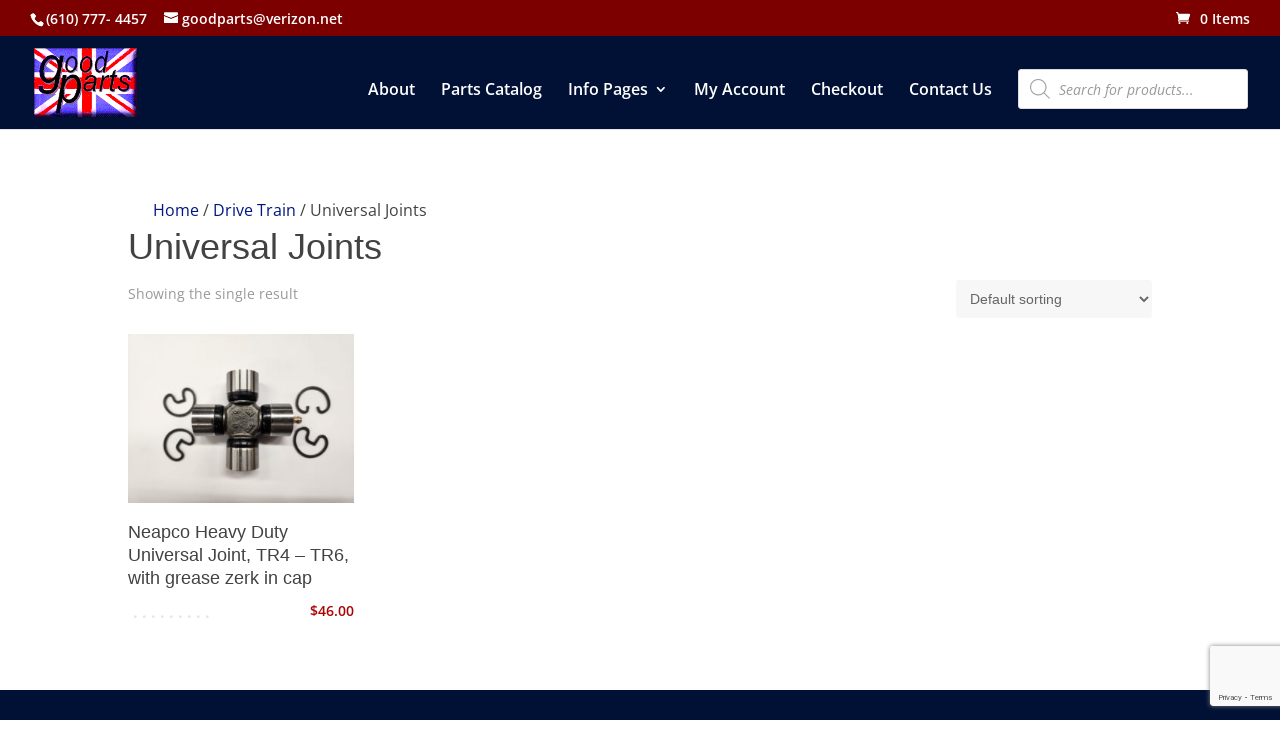

--- FILE ---
content_type: text/html; charset=utf-8
request_url: https://www.google.com/recaptcha/api2/anchor?ar=1&k=6LfHarEUAAAAAFqXDsTjFj82o_zfZwiTsG-4e8fw&co=aHR0cHM6Ly93d3cuZ29vZHBhcnRzLmNvbTo0NDM.&hl=en&v=PoyoqOPhxBO7pBk68S4YbpHZ&size=invisible&anchor-ms=20000&execute-ms=30000&cb=6cf71ldqhs
body_size: 48574
content:
<!DOCTYPE HTML><html dir="ltr" lang="en"><head><meta http-equiv="Content-Type" content="text/html; charset=UTF-8">
<meta http-equiv="X-UA-Compatible" content="IE=edge">
<title>reCAPTCHA</title>
<style type="text/css">
/* cyrillic-ext */
@font-face {
  font-family: 'Roboto';
  font-style: normal;
  font-weight: 400;
  font-stretch: 100%;
  src: url(//fonts.gstatic.com/s/roboto/v48/KFO7CnqEu92Fr1ME7kSn66aGLdTylUAMa3GUBHMdazTgWw.woff2) format('woff2');
  unicode-range: U+0460-052F, U+1C80-1C8A, U+20B4, U+2DE0-2DFF, U+A640-A69F, U+FE2E-FE2F;
}
/* cyrillic */
@font-face {
  font-family: 'Roboto';
  font-style: normal;
  font-weight: 400;
  font-stretch: 100%;
  src: url(//fonts.gstatic.com/s/roboto/v48/KFO7CnqEu92Fr1ME7kSn66aGLdTylUAMa3iUBHMdazTgWw.woff2) format('woff2');
  unicode-range: U+0301, U+0400-045F, U+0490-0491, U+04B0-04B1, U+2116;
}
/* greek-ext */
@font-face {
  font-family: 'Roboto';
  font-style: normal;
  font-weight: 400;
  font-stretch: 100%;
  src: url(//fonts.gstatic.com/s/roboto/v48/KFO7CnqEu92Fr1ME7kSn66aGLdTylUAMa3CUBHMdazTgWw.woff2) format('woff2');
  unicode-range: U+1F00-1FFF;
}
/* greek */
@font-face {
  font-family: 'Roboto';
  font-style: normal;
  font-weight: 400;
  font-stretch: 100%;
  src: url(//fonts.gstatic.com/s/roboto/v48/KFO7CnqEu92Fr1ME7kSn66aGLdTylUAMa3-UBHMdazTgWw.woff2) format('woff2');
  unicode-range: U+0370-0377, U+037A-037F, U+0384-038A, U+038C, U+038E-03A1, U+03A3-03FF;
}
/* math */
@font-face {
  font-family: 'Roboto';
  font-style: normal;
  font-weight: 400;
  font-stretch: 100%;
  src: url(//fonts.gstatic.com/s/roboto/v48/KFO7CnqEu92Fr1ME7kSn66aGLdTylUAMawCUBHMdazTgWw.woff2) format('woff2');
  unicode-range: U+0302-0303, U+0305, U+0307-0308, U+0310, U+0312, U+0315, U+031A, U+0326-0327, U+032C, U+032F-0330, U+0332-0333, U+0338, U+033A, U+0346, U+034D, U+0391-03A1, U+03A3-03A9, U+03B1-03C9, U+03D1, U+03D5-03D6, U+03F0-03F1, U+03F4-03F5, U+2016-2017, U+2034-2038, U+203C, U+2040, U+2043, U+2047, U+2050, U+2057, U+205F, U+2070-2071, U+2074-208E, U+2090-209C, U+20D0-20DC, U+20E1, U+20E5-20EF, U+2100-2112, U+2114-2115, U+2117-2121, U+2123-214F, U+2190, U+2192, U+2194-21AE, U+21B0-21E5, U+21F1-21F2, U+21F4-2211, U+2213-2214, U+2216-22FF, U+2308-230B, U+2310, U+2319, U+231C-2321, U+2336-237A, U+237C, U+2395, U+239B-23B7, U+23D0, U+23DC-23E1, U+2474-2475, U+25AF, U+25B3, U+25B7, U+25BD, U+25C1, U+25CA, U+25CC, U+25FB, U+266D-266F, U+27C0-27FF, U+2900-2AFF, U+2B0E-2B11, U+2B30-2B4C, U+2BFE, U+3030, U+FF5B, U+FF5D, U+1D400-1D7FF, U+1EE00-1EEFF;
}
/* symbols */
@font-face {
  font-family: 'Roboto';
  font-style: normal;
  font-weight: 400;
  font-stretch: 100%;
  src: url(//fonts.gstatic.com/s/roboto/v48/KFO7CnqEu92Fr1ME7kSn66aGLdTylUAMaxKUBHMdazTgWw.woff2) format('woff2');
  unicode-range: U+0001-000C, U+000E-001F, U+007F-009F, U+20DD-20E0, U+20E2-20E4, U+2150-218F, U+2190, U+2192, U+2194-2199, U+21AF, U+21E6-21F0, U+21F3, U+2218-2219, U+2299, U+22C4-22C6, U+2300-243F, U+2440-244A, U+2460-24FF, U+25A0-27BF, U+2800-28FF, U+2921-2922, U+2981, U+29BF, U+29EB, U+2B00-2BFF, U+4DC0-4DFF, U+FFF9-FFFB, U+10140-1018E, U+10190-1019C, U+101A0, U+101D0-101FD, U+102E0-102FB, U+10E60-10E7E, U+1D2C0-1D2D3, U+1D2E0-1D37F, U+1F000-1F0FF, U+1F100-1F1AD, U+1F1E6-1F1FF, U+1F30D-1F30F, U+1F315, U+1F31C, U+1F31E, U+1F320-1F32C, U+1F336, U+1F378, U+1F37D, U+1F382, U+1F393-1F39F, U+1F3A7-1F3A8, U+1F3AC-1F3AF, U+1F3C2, U+1F3C4-1F3C6, U+1F3CA-1F3CE, U+1F3D4-1F3E0, U+1F3ED, U+1F3F1-1F3F3, U+1F3F5-1F3F7, U+1F408, U+1F415, U+1F41F, U+1F426, U+1F43F, U+1F441-1F442, U+1F444, U+1F446-1F449, U+1F44C-1F44E, U+1F453, U+1F46A, U+1F47D, U+1F4A3, U+1F4B0, U+1F4B3, U+1F4B9, U+1F4BB, U+1F4BF, U+1F4C8-1F4CB, U+1F4D6, U+1F4DA, U+1F4DF, U+1F4E3-1F4E6, U+1F4EA-1F4ED, U+1F4F7, U+1F4F9-1F4FB, U+1F4FD-1F4FE, U+1F503, U+1F507-1F50B, U+1F50D, U+1F512-1F513, U+1F53E-1F54A, U+1F54F-1F5FA, U+1F610, U+1F650-1F67F, U+1F687, U+1F68D, U+1F691, U+1F694, U+1F698, U+1F6AD, U+1F6B2, U+1F6B9-1F6BA, U+1F6BC, U+1F6C6-1F6CF, U+1F6D3-1F6D7, U+1F6E0-1F6EA, U+1F6F0-1F6F3, U+1F6F7-1F6FC, U+1F700-1F7FF, U+1F800-1F80B, U+1F810-1F847, U+1F850-1F859, U+1F860-1F887, U+1F890-1F8AD, U+1F8B0-1F8BB, U+1F8C0-1F8C1, U+1F900-1F90B, U+1F93B, U+1F946, U+1F984, U+1F996, U+1F9E9, U+1FA00-1FA6F, U+1FA70-1FA7C, U+1FA80-1FA89, U+1FA8F-1FAC6, U+1FACE-1FADC, U+1FADF-1FAE9, U+1FAF0-1FAF8, U+1FB00-1FBFF;
}
/* vietnamese */
@font-face {
  font-family: 'Roboto';
  font-style: normal;
  font-weight: 400;
  font-stretch: 100%;
  src: url(//fonts.gstatic.com/s/roboto/v48/KFO7CnqEu92Fr1ME7kSn66aGLdTylUAMa3OUBHMdazTgWw.woff2) format('woff2');
  unicode-range: U+0102-0103, U+0110-0111, U+0128-0129, U+0168-0169, U+01A0-01A1, U+01AF-01B0, U+0300-0301, U+0303-0304, U+0308-0309, U+0323, U+0329, U+1EA0-1EF9, U+20AB;
}
/* latin-ext */
@font-face {
  font-family: 'Roboto';
  font-style: normal;
  font-weight: 400;
  font-stretch: 100%;
  src: url(//fonts.gstatic.com/s/roboto/v48/KFO7CnqEu92Fr1ME7kSn66aGLdTylUAMa3KUBHMdazTgWw.woff2) format('woff2');
  unicode-range: U+0100-02BA, U+02BD-02C5, U+02C7-02CC, U+02CE-02D7, U+02DD-02FF, U+0304, U+0308, U+0329, U+1D00-1DBF, U+1E00-1E9F, U+1EF2-1EFF, U+2020, U+20A0-20AB, U+20AD-20C0, U+2113, U+2C60-2C7F, U+A720-A7FF;
}
/* latin */
@font-face {
  font-family: 'Roboto';
  font-style: normal;
  font-weight: 400;
  font-stretch: 100%;
  src: url(//fonts.gstatic.com/s/roboto/v48/KFO7CnqEu92Fr1ME7kSn66aGLdTylUAMa3yUBHMdazQ.woff2) format('woff2');
  unicode-range: U+0000-00FF, U+0131, U+0152-0153, U+02BB-02BC, U+02C6, U+02DA, U+02DC, U+0304, U+0308, U+0329, U+2000-206F, U+20AC, U+2122, U+2191, U+2193, U+2212, U+2215, U+FEFF, U+FFFD;
}
/* cyrillic-ext */
@font-face {
  font-family: 'Roboto';
  font-style: normal;
  font-weight: 500;
  font-stretch: 100%;
  src: url(//fonts.gstatic.com/s/roboto/v48/KFO7CnqEu92Fr1ME7kSn66aGLdTylUAMa3GUBHMdazTgWw.woff2) format('woff2');
  unicode-range: U+0460-052F, U+1C80-1C8A, U+20B4, U+2DE0-2DFF, U+A640-A69F, U+FE2E-FE2F;
}
/* cyrillic */
@font-face {
  font-family: 'Roboto';
  font-style: normal;
  font-weight: 500;
  font-stretch: 100%;
  src: url(//fonts.gstatic.com/s/roboto/v48/KFO7CnqEu92Fr1ME7kSn66aGLdTylUAMa3iUBHMdazTgWw.woff2) format('woff2');
  unicode-range: U+0301, U+0400-045F, U+0490-0491, U+04B0-04B1, U+2116;
}
/* greek-ext */
@font-face {
  font-family: 'Roboto';
  font-style: normal;
  font-weight: 500;
  font-stretch: 100%;
  src: url(//fonts.gstatic.com/s/roboto/v48/KFO7CnqEu92Fr1ME7kSn66aGLdTylUAMa3CUBHMdazTgWw.woff2) format('woff2');
  unicode-range: U+1F00-1FFF;
}
/* greek */
@font-face {
  font-family: 'Roboto';
  font-style: normal;
  font-weight: 500;
  font-stretch: 100%;
  src: url(//fonts.gstatic.com/s/roboto/v48/KFO7CnqEu92Fr1ME7kSn66aGLdTylUAMa3-UBHMdazTgWw.woff2) format('woff2');
  unicode-range: U+0370-0377, U+037A-037F, U+0384-038A, U+038C, U+038E-03A1, U+03A3-03FF;
}
/* math */
@font-face {
  font-family: 'Roboto';
  font-style: normal;
  font-weight: 500;
  font-stretch: 100%;
  src: url(//fonts.gstatic.com/s/roboto/v48/KFO7CnqEu92Fr1ME7kSn66aGLdTylUAMawCUBHMdazTgWw.woff2) format('woff2');
  unicode-range: U+0302-0303, U+0305, U+0307-0308, U+0310, U+0312, U+0315, U+031A, U+0326-0327, U+032C, U+032F-0330, U+0332-0333, U+0338, U+033A, U+0346, U+034D, U+0391-03A1, U+03A3-03A9, U+03B1-03C9, U+03D1, U+03D5-03D6, U+03F0-03F1, U+03F4-03F5, U+2016-2017, U+2034-2038, U+203C, U+2040, U+2043, U+2047, U+2050, U+2057, U+205F, U+2070-2071, U+2074-208E, U+2090-209C, U+20D0-20DC, U+20E1, U+20E5-20EF, U+2100-2112, U+2114-2115, U+2117-2121, U+2123-214F, U+2190, U+2192, U+2194-21AE, U+21B0-21E5, U+21F1-21F2, U+21F4-2211, U+2213-2214, U+2216-22FF, U+2308-230B, U+2310, U+2319, U+231C-2321, U+2336-237A, U+237C, U+2395, U+239B-23B7, U+23D0, U+23DC-23E1, U+2474-2475, U+25AF, U+25B3, U+25B7, U+25BD, U+25C1, U+25CA, U+25CC, U+25FB, U+266D-266F, U+27C0-27FF, U+2900-2AFF, U+2B0E-2B11, U+2B30-2B4C, U+2BFE, U+3030, U+FF5B, U+FF5D, U+1D400-1D7FF, U+1EE00-1EEFF;
}
/* symbols */
@font-face {
  font-family: 'Roboto';
  font-style: normal;
  font-weight: 500;
  font-stretch: 100%;
  src: url(//fonts.gstatic.com/s/roboto/v48/KFO7CnqEu92Fr1ME7kSn66aGLdTylUAMaxKUBHMdazTgWw.woff2) format('woff2');
  unicode-range: U+0001-000C, U+000E-001F, U+007F-009F, U+20DD-20E0, U+20E2-20E4, U+2150-218F, U+2190, U+2192, U+2194-2199, U+21AF, U+21E6-21F0, U+21F3, U+2218-2219, U+2299, U+22C4-22C6, U+2300-243F, U+2440-244A, U+2460-24FF, U+25A0-27BF, U+2800-28FF, U+2921-2922, U+2981, U+29BF, U+29EB, U+2B00-2BFF, U+4DC0-4DFF, U+FFF9-FFFB, U+10140-1018E, U+10190-1019C, U+101A0, U+101D0-101FD, U+102E0-102FB, U+10E60-10E7E, U+1D2C0-1D2D3, U+1D2E0-1D37F, U+1F000-1F0FF, U+1F100-1F1AD, U+1F1E6-1F1FF, U+1F30D-1F30F, U+1F315, U+1F31C, U+1F31E, U+1F320-1F32C, U+1F336, U+1F378, U+1F37D, U+1F382, U+1F393-1F39F, U+1F3A7-1F3A8, U+1F3AC-1F3AF, U+1F3C2, U+1F3C4-1F3C6, U+1F3CA-1F3CE, U+1F3D4-1F3E0, U+1F3ED, U+1F3F1-1F3F3, U+1F3F5-1F3F7, U+1F408, U+1F415, U+1F41F, U+1F426, U+1F43F, U+1F441-1F442, U+1F444, U+1F446-1F449, U+1F44C-1F44E, U+1F453, U+1F46A, U+1F47D, U+1F4A3, U+1F4B0, U+1F4B3, U+1F4B9, U+1F4BB, U+1F4BF, U+1F4C8-1F4CB, U+1F4D6, U+1F4DA, U+1F4DF, U+1F4E3-1F4E6, U+1F4EA-1F4ED, U+1F4F7, U+1F4F9-1F4FB, U+1F4FD-1F4FE, U+1F503, U+1F507-1F50B, U+1F50D, U+1F512-1F513, U+1F53E-1F54A, U+1F54F-1F5FA, U+1F610, U+1F650-1F67F, U+1F687, U+1F68D, U+1F691, U+1F694, U+1F698, U+1F6AD, U+1F6B2, U+1F6B9-1F6BA, U+1F6BC, U+1F6C6-1F6CF, U+1F6D3-1F6D7, U+1F6E0-1F6EA, U+1F6F0-1F6F3, U+1F6F7-1F6FC, U+1F700-1F7FF, U+1F800-1F80B, U+1F810-1F847, U+1F850-1F859, U+1F860-1F887, U+1F890-1F8AD, U+1F8B0-1F8BB, U+1F8C0-1F8C1, U+1F900-1F90B, U+1F93B, U+1F946, U+1F984, U+1F996, U+1F9E9, U+1FA00-1FA6F, U+1FA70-1FA7C, U+1FA80-1FA89, U+1FA8F-1FAC6, U+1FACE-1FADC, U+1FADF-1FAE9, U+1FAF0-1FAF8, U+1FB00-1FBFF;
}
/* vietnamese */
@font-face {
  font-family: 'Roboto';
  font-style: normal;
  font-weight: 500;
  font-stretch: 100%;
  src: url(//fonts.gstatic.com/s/roboto/v48/KFO7CnqEu92Fr1ME7kSn66aGLdTylUAMa3OUBHMdazTgWw.woff2) format('woff2');
  unicode-range: U+0102-0103, U+0110-0111, U+0128-0129, U+0168-0169, U+01A0-01A1, U+01AF-01B0, U+0300-0301, U+0303-0304, U+0308-0309, U+0323, U+0329, U+1EA0-1EF9, U+20AB;
}
/* latin-ext */
@font-face {
  font-family: 'Roboto';
  font-style: normal;
  font-weight: 500;
  font-stretch: 100%;
  src: url(//fonts.gstatic.com/s/roboto/v48/KFO7CnqEu92Fr1ME7kSn66aGLdTylUAMa3KUBHMdazTgWw.woff2) format('woff2');
  unicode-range: U+0100-02BA, U+02BD-02C5, U+02C7-02CC, U+02CE-02D7, U+02DD-02FF, U+0304, U+0308, U+0329, U+1D00-1DBF, U+1E00-1E9F, U+1EF2-1EFF, U+2020, U+20A0-20AB, U+20AD-20C0, U+2113, U+2C60-2C7F, U+A720-A7FF;
}
/* latin */
@font-face {
  font-family: 'Roboto';
  font-style: normal;
  font-weight: 500;
  font-stretch: 100%;
  src: url(//fonts.gstatic.com/s/roboto/v48/KFO7CnqEu92Fr1ME7kSn66aGLdTylUAMa3yUBHMdazQ.woff2) format('woff2');
  unicode-range: U+0000-00FF, U+0131, U+0152-0153, U+02BB-02BC, U+02C6, U+02DA, U+02DC, U+0304, U+0308, U+0329, U+2000-206F, U+20AC, U+2122, U+2191, U+2193, U+2212, U+2215, U+FEFF, U+FFFD;
}
/* cyrillic-ext */
@font-face {
  font-family: 'Roboto';
  font-style: normal;
  font-weight: 900;
  font-stretch: 100%;
  src: url(//fonts.gstatic.com/s/roboto/v48/KFO7CnqEu92Fr1ME7kSn66aGLdTylUAMa3GUBHMdazTgWw.woff2) format('woff2');
  unicode-range: U+0460-052F, U+1C80-1C8A, U+20B4, U+2DE0-2DFF, U+A640-A69F, U+FE2E-FE2F;
}
/* cyrillic */
@font-face {
  font-family: 'Roboto';
  font-style: normal;
  font-weight: 900;
  font-stretch: 100%;
  src: url(//fonts.gstatic.com/s/roboto/v48/KFO7CnqEu92Fr1ME7kSn66aGLdTylUAMa3iUBHMdazTgWw.woff2) format('woff2');
  unicode-range: U+0301, U+0400-045F, U+0490-0491, U+04B0-04B1, U+2116;
}
/* greek-ext */
@font-face {
  font-family: 'Roboto';
  font-style: normal;
  font-weight: 900;
  font-stretch: 100%;
  src: url(//fonts.gstatic.com/s/roboto/v48/KFO7CnqEu92Fr1ME7kSn66aGLdTylUAMa3CUBHMdazTgWw.woff2) format('woff2');
  unicode-range: U+1F00-1FFF;
}
/* greek */
@font-face {
  font-family: 'Roboto';
  font-style: normal;
  font-weight: 900;
  font-stretch: 100%;
  src: url(//fonts.gstatic.com/s/roboto/v48/KFO7CnqEu92Fr1ME7kSn66aGLdTylUAMa3-UBHMdazTgWw.woff2) format('woff2');
  unicode-range: U+0370-0377, U+037A-037F, U+0384-038A, U+038C, U+038E-03A1, U+03A3-03FF;
}
/* math */
@font-face {
  font-family: 'Roboto';
  font-style: normal;
  font-weight: 900;
  font-stretch: 100%;
  src: url(//fonts.gstatic.com/s/roboto/v48/KFO7CnqEu92Fr1ME7kSn66aGLdTylUAMawCUBHMdazTgWw.woff2) format('woff2');
  unicode-range: U+0302-0303, U+0305, U+0307-0308, U+0310, U+0312, U+0315, U+031A, U+0326-0327, U+032C, U+032F-0330, U+0332-0333, U+0338, U+033A, U+0346, U+034D, U+0391-03A1, U+03A3-03A9, U+03B1-03C9, U+03D1, U+03D5-03D6, U+03F0-03F1, U+03F4-03F5, U+2016-2017, U+2034-2038, U+203C, U+2040, U+2043, U+2047, U+2050, U+2057, U+205F, U+2070-2071, U+2074-208E, U+2090-209C, U+20D0-20DC, U+20E1, U+20E5-20EF, U+2100-2112, U+2114-2115, U+2117-2121, U+2123-214F, U+2190, U+2192, U+2194-21AE, U+21B0-21E5, U+21F1-21F2, U+21F4-2211, U+2213-2214, U+2216-22FF, U+2308-230B, U+2310, U+2319, U+231C-2321, U+2336-237A, U+237C, U+2395, U+239B-23B7, U+23D0, U+23DC-23E1, U+2474-2475, U+25AF, U+25B3, U+25B7, U+25BD, U+25C1, U+25CA, U+25CC, U+25FB, U+266D-266F, U+27C0-27FF, U+2900-2AFF, U+2B0E-2B11, U+2B30-2B4C, U+2BFE, U+3030, U+FF5B, U+FF5D, U+1D400-1D7FF, U+1EE00-1EEFF;
}
/* symbols */
@font-face {
  font-family: 'Roboto';
  font-style: normal;
  font-weight: 900;
  font-stretch: 100%;
  src: url(//fonts.gstatic.com/s/roboto/v48/KFO7CnqEu92Fr1ME7kSn66aGLdTylUAMaxKUBHMdazTgWw.woff2) format('woff2');
  unicode-range: U+0001-000C, U+000E-001F, U+007F-009F, U+20DD-20E0, U+20E2-20E4, U+2150-218F, U+2190, U+2192, U+2194-2199, U+21AF, U+21E6-21F0, U+21F3, U+2218-2219, U+2299, U+22C4-22C6, U+2300-243F, U+2440-244A, U+2460-24FF, U+25A0-27BF, U+2800-28FF, U+2921-2922, U+2981, U+29BF, U+29EB, U+2B00-2BFF, U+4DC0-4DFF, U+FFF9-FFFB, U+10140-1018E, U+10190-1019C, U+101A0, U+101D0-101FD, U+102E0-102FB, U+10E60-10E7E, U+1D2C0-1D2D3, U+1D2E0-1D37F, U+1F000-1F0FF, U+1F100-1F1AD, U+1F1E6-1F1FF, U+1F30D-1F30F, U+1F315, U+1F31C, U+1F31E, U+1F320-1F32C, U+1F336, U+1F378, U+1F37D, U+1F382, U+1F393-1F39F, U+1F3A7-1F3A8, U+1F3AC-1F3AF, U+1F3C2, U+1F3C4-1F3C6, U+1F3CA-1F3CE, U+1F3D4-1F3E0, U+1F3ED, U+1F3F1-1F3F3, U+1F3F5-1F3F7, U+1F408, U+1F415, U+1F41F, U+1F426, U+1F43F, U+1F441-1F442, U+1F444, U+1F446-1F449, U+1F44C-1F44E, U+1F453, U+1F46A, U+1F47D, U+1F4A3, U+1F4B0, U+1F4B3, U+1F4B9, U+1F4BB, U+1F4BF, U+1F4C8-1F4CB, U+1F4D6, U+1F4DA, U+1F4DF, U+1F4E3-1F4E6, U+1F4EA-1F4ED, U+1F4F7, U+1F4F9-1F4FB, U+1F4FD-1F4FE, U+1F503, U+1F507-1F50B, U+1F50D, U+1F512-1F513, U+1F53E-1F54A, U+1F54F-1F5FA, U+1F610, U+1F650-1F67F, U+1F687, U+1F68D, U+1F691, U+1F694, U+1F698, U+1F6AD, U+1F6B2, U+1F6B9-1F6BA, U+1F6BC, U+1F6C6-1F6CF, U+1F6D3-1F6D7, U+1F6E0-1F6EA, U+1F6F0-1F6F3, U+1F6F7-1F6FC, U+1F700-1F7FF, U+1F800-1F80B, U+1F810-1F847, U+1F850-1F859, U+1F860-1F887, U+1F890-1F8AD, U+1F8B0-1F8BB, U+1F8C0-1F8C1, U+1F900-1F90B, U+1F93B, U+1F946, U+1F984, U+1F996, U+1F9E9, U+1FA00-1FA6F, U+1FA70-1FA7C, U+1FA80-1FA89, U+1FA8F-1FAC6, U+1FACE-1FADC, U+1FADF-1FAE9, U+1FAF0-1FAF8, U+1FB00-1FBFF;
}
/* vietnamese */
@font-face {
  font-family: 'Roboto';
  font-style: normal;
  font-weight: 900;
  font-stretch: 100%;
  src: url(//fonts.gstatic.com/s/roboto/v48/KFO7CnqEu92Fr1ME7kSn66aGLdTylUAMa3OUBHMdazTgWw.woff2) format('woff2');
  unicode-range: U+0102-0103, U+0110-0111, U+0128-0129, U+0168-0169, U+01A0-01A1, U+01AF-01B0, U+0300-0301, U+0303-0304, U+0308-0309, U+0323, U+0329, U+1EA0-1EF9, U+20AB;
}
/* latin-ext */
@font-face {
  font-family: 'Roboto';
  font-style: normal;
  font-weight: 900;
  font-stretch: 100%;
  src: url(//fonts.gstatic.com/s/roboto/v48/KFO7CnqEu92Fr1ME7kSn66aGLdTylUAMa3KUBHMdazTgWw.woff2) format('woff2');
  unicode-range: U+0100-02BA, U+02BD-02C5, U+02C7-02CC, U+02CE-02D7, U+02DD-02FF, U+0304, U+0308, U+0329, U+1D00-1DBF, U+1E00-1E9F, U+1EF2-1EFF, U+2020, U+20A0-20AB, U+20AD-20C0, U+2113, U+2C60-2C7F, U+A720-A7FF;
}
/* latin */
@font-face {
  font-family: 'Roboto';
  font-style: normal;
  font-weight: 900;
  font-stretch: 100%;
  src: url(//fonts.gstatic.com/s/roboto/v48/KFO7CnqEu92Fr1ME7kSn66aGLdTylUAMa3yUBHMdazQ.woff2) format('woff2');
  unicode-range: U+0000-00FF, U+0131, U+0152-0153, U+02BB-02BC, U+02C6, U+02DA, U+02DC, U+0304, U+0308, U+0329, U+2000-206F, U+20AC, U+2122, U+2191, U+2193, U+2212, U+2215, U+FEFF, U+FFFD;
}

</style>
<link rel="stylesheet" type="text/css" href="https://www.gstatic.com/recaptcha/releases/PoyoqOPhxBO7pBk68S4YbpHZ/styles__ltr.css">
<script nonce="dEE0ZS0f0iDroD2GhRAnaw" type="text/javascript">window['__recaptcha_api'] = 'https://www.google.com/recaptcha/api2/';</script>
<script type="text/javascript" src="https://www.gstatic.com/recaptcha/releases/PoyoqOPhxBO7pBk68S4YbpHZ/recaptcha__en.js" nonce="dEE0ZS0f0iDroD2GhRAnaw">
      
    </script></head>
<body><div id="rc-anchor-alert" class="rc-anchor-alert"></div>
<input type="hidden" id="recaptcha-token" value="[base64]">
<script type="text/javascript" nonce="dEE0ZS0f0iDroD2GhRAnaw">
      recaptcha.anchor.Main.init("[\x22ainput\x22,[\x22bgdata\x22,\x22\x22,\[base64]/[base64]/[base64]/bmV3IHJbeF0oY1swXSk6RT09Mj9uZXcgclt4XShjWzBdLGNbMV0pOkU9PTM/bmV3IHJbeF0oY1swXSxjWzFdLGNbMl0pOkU9PTQ/[base64]/[base64]/[base64]/[base64]/[base64]/[base64]/[base64]/[base64]\x22,\[base64]\x22,\x22MF3CsW7ChMORwpPCtg0jUzYsw4jDiHDCkzxXPXJow4TDvhxxSTBUFsKdYsOBFhvDnsK/[base64]/Dr8O+acKeJsOew4NYwrvCkMOSYxY4YcOhaQENw6pgw5RbZCgdacOGdwNgYcKNJy7Dt3DCk8Knw4lTw63CkMKOw6fCisKyW2AzwqZOecK3Dg7DmMKbwrZPbRtowr3CkiPDoA4wMcOOwrlrwr1HeMKbXMOwwrvDs1c5SDdOXVfDo0DCqEfCj8OdwovDssK+BcK/OUNUwo7DvzQ2FsKzw6jClkIJK1vCsClywr1+O8KfGjzDrMOME8KxSwFkYQEYIsOkNT3CjcO4w5oxD3AFwqTCukBMwqjDtMOZQzsKYSxqw5NiwozCh8Odw4fCrTbDq8OMMcOMwovCmy/[base64]/[base64]/Ds8KrJgs9w65/w6bCtWjDjMOdLsOnMMOQwr7Di8KPbUA1wrQrWn4ELcOQw7DCkTPDusKrwoUhUcKBJzYRw73DkGXDjmrCgHXCi8OSwrZWW8OJwo7CjsK+dcKcwql/w6DCmW/[base64]/CiEUiJHguUsKAw4klKsKUC8OCQMOjLsOtYX4vwqRKLynDh8K6wqTDkUzCn2o8w4RDPcKkKMK/wqvDtkgUAMKWw4PCmjFAw7TCpcOGw6Fmw6HCmsKcFgHCpMOTZjkbw4LCocKvw6Juwr4Ew6vDpDhlwp3DnFVTw6PCvsOpP8OCwr0zc8Kwwpt1w5ITw5/[base64]/CnMKuw5zDrDzDvsKfwoF8w4YzRcO3QMOLw5LDusK9YgfCmcOWw4jCgcO6OD/Cs0vDtS4Owpwdw7PCnsOiWBbDpBnCqMKxLxjCmcKOwox3I8K8w6Y9w6JYA0t7CMKLAX/DpMOPw5RVw5nCg8KHw5wUMQnDnFzDoEh+w6QbwqEfKR0uw55RJCvDnxZSw7/Dg8KRYQ1YwpF8wpcowpnCrkDChjzCkMKcw73DnsKWHQ9BN8KHwrbDnzDDmhIDPcOeOMKyw5EKLMK/w4TDj8KhwrnDqMO8HhUCRBPDk0HDqMOWwqHCuwgXw4bChcKaO3HCncKRZcKrPcKXwpPDvxfCmh8+QlbCoEEKwrHCtwhZV8KFO8KERlXDoU/CrWU8d8OVNcOKwqjCtGcGw7HCt8KXw4d/ChLDr1hCJTrDrhIywqTDrljCq0DCigV/wqoOwpbCnk9eGkkiSsKAF0YWQ8OzwrUmwr8Sw6kHwrAURizDriUqK8O6esKnw7PCkMOjw6bCiWUXecOaw7wgfsOBKG0fYHoTwqs6wpJHwp/DmsKLOMOww6TDscOXaCY9AX/[base64]/woNVwrAqci/[base64]/CtMK4JcK4wrrCjhfDqjlDw5MtJX3CkMOnOMKnecOTX8OjeMKJwqoCemDCjSrDgMKNG8Kzw7vDu1fDiUg7w6HCi8OJwovCqMKvJTHChsOkw6UzCxzCj8KeeFxMaHfDhcKdYkkSLMK1I8KfKcKhw4nCscORecOMIMOLwrx4CknCo8O1w4zCu8OMw5tXwq/CtwgXFMOBL2nCn8O3YnNdwplQwpNuL8KDw5Anw7tYwq3CgVnDl8K9RsKrwoxRwrU5w6XCpi8fw67DtBnCtsOcw4ZUYThhw7/DpmNewpBHbMO+wqHCi258w6HDq8KpMsKDGTTClwDCiV8owo1+wq1jVcOcX3lVwp/ClsOXw4PDjMO/woLDksKYAMKEXcKqwrXCnsK0wofCqsK/K8OmwpoPw59Ve8OVw7zDt8OSw4PCoMOFw5/DritpwoHDqmJnL3XCognCm14pwoLCscKsWcOgwrvDj8Khw5cWW1PCvBPCpcOvwpTChigKwq5CA8O2w5fDrMO3w6TClMKmfsObKMKiwoPDrsOIwp/DmALCt3gWw6nCtTfCrWlDw5jCnhFowpTDgWRpwp/CsWbDi2vDlcKyWsO1CMKkdMK2w6NpwqzDhUnDrsOSw7QRw5k1BgtawpFSTVJvw55lwptQw40bw6TCscORaMOWwobDksK9BsOFDwFvZsKxcRLDmmrDt2TCosKPHsOIKsO/[base64]/[base64]/DuMKOw5jDncKtwr4Wwq3CmzJCwrLCusK8L8ODw71OasOtADrCuVzClsKyw6zCjEtaaMOTwolVFGg7IXjCmMO+EGbDg8KSw5pcw6dIL27DnlxEwo/DlcKZwrXCqMKvw7oYXGM/[base64]/CjMO/w65iwpvDrTAcCEBXwqvCicKtw6fCgGPClATDsMOJw7RDw4bCi197wr7Cp1zDqMKaw7rCjkoawrx2w45lw5vCgW/[base64]/[base64]/SFnDmQ/CksKzwq7Ct3VAwqvDvsKSDcK/[base64]/DjwfDsErChXoSNR/CqRDCh0dYOQxVacOELsOrw4RqH0HCvQFkJ8K0bB50wogCwrjDsMKVccKOwojCrMOcw454w41UGcK5J3vDqsOnZcOlw5bDoxfCjcOnwpMmCsOXNjvCicOJDkZiNcOOw7vChB7DrcO0GQQAwq/DuGLCscOKw7/DvcKxZlXDq8KHwpzDv0XClFxfw4HDn8Kww7k3w4NMw6/Cq8KjwrnDoFLCgMKTwp/DiFdYwq1tw68qwprDvMKdT8OCw6FxGMKPV8KebUzCmsOJwrRQw5vCmxzDmy0wUknCiQgLwoHCkkkUcQ/CsQbCv8OrZMKfwpUYQC/[base64]/CkwbCmcOBNlzCtcKowpLDvsKbMcKsIkghUMKywqnDvAgRaGIqwrfDhsOKNcOMMnFdJcO3wprCjcKww68fw7DDtcK7ARXDsn4gYyMrVcOew4hMw5/DpkLDssOVD8O9b8K0Xk4uw5tiLCw1A1lXw4AwwqfDq8O9FsKmwpfDpnnCpMOkFMORw45Cw6c5w6suWk5aOQfDmBU9ZsOuwptIdxTDoMKyfU1kwqNxHsOEDcK3cS08wrYnHcO+w47CvsK+UB/[base64]/[base64]/DvMKxd8OQwp0jw6XCh8KKNHooOcOWw6nCqMKFTsOUdTPDqksndsKKw6rCuAdqw70CwrgKWWLDgcO6Rg7DrnhXbcOfw6hRZmzCl1HDm8K1w7fDuwrCvMKOwpVQwoTDqAB2GF48F3pOw5UZw7nCpA/Dj1jDjmJjw6tuMTE5ZAnChsOECMOWwr0QISQJRQ3DnMO9S0kjHVYof8KKZcOMF3F8USvCuMOmDcKtLh98Ywl1TSwCwpbDpDB6UcK+wq/CoXXCiy1Dw7krwoY4OnEiw4jCgwHCk3HDuMKBw7hZwpoWdMKEw7ENwo/DosKeflLChcOTbsO3asK0w5TDlcK0w4XCiRrCsjhUPkDCrwR6BW/ChcOVw7wJwrjDl8KSwrvDhwIawrcLOEbDuBAjwoPDvgPDi04gwofDpkLChTHCisKmw4cCA8OZPcKYw5TDocKiRWsDw4DDk8ORLhs6XcO1TS/DghILw53Dp2EYT8O/wqV0PDjDnj5LwpfDlsKPwrUuwrZswoTDvcOiwq5mImfCmBZowrtQw77Ch8KIRsKVw6fDsMKOJSotw5w4EsKMKjTDm3lxTF3Cs8O6S0PDq8KMw7PDjjZ9wp3CoMOHwr5Bw6DCssOsw7LCr8KtOsKufGBKaMOPwqoHZ0LCp8OvwrHCmVzDnsO4w6XChsKvSmJ8ZjzCpR/DnMKtBD3DhBTDjhHCssOtw4xEwppYwrbCl8OwwrbCnsKjOEzDt8KRw597CgBzwq81PcO3HcOVIsOCwqYOwrbDhcOtw6NOWcKOwrTDsC45wpDCkMOwVsKcw7cuXMOyNMKaJ8O2R8Opw6zDjg/DtsKsPMK0WTvCkFzDkA0hw5pLw4TDtS/Cv1rCucOMS8O3QD3DncOVH8KeecOUPyLCn8OqwrnDvEELA8OlI8K5w4/DnhvDu8OdwpbCgsK7TsK6w6zCksOxw6vDrjgiGcKnU8K/BgoyHsOnegjDuBDDqsK0dMKxRMKTw63CtsK9CDnCicK1wpbCmGJdw7PCthM6VsKCHAJnw4LCrTvDlcKGwqLChMOVw6ggGMOewrzCrcKwT8OnwrobwrjDhsKQwqLCrMKnDzggwrB0L3/DoVzCk0fCjDDDrHbDtMOaWRUKw7jCtUPDmUAyTA3CjcOVKcOIwonCi8KSYsO5w7DDr8Oxw7FBWFY5RmgvSkUew5HDjsOWwpnCrXUgcAoYwqjCthJvT8OKCEZEZMOKPE8TCyzCocOLw70LL1jDq2nDh1/Cn8OLV8OHw6EKZsOrw7fDun3CpkHCpj/Dj8OMDVkcwqxpwp3CoQHDvQMpw6MLEhIrXcKuDsKwwovCosOlbAbDlsKYcMKAwqkQE8OUw6Eyw4LCjhIlQcO6YCFbFMO0wrc7wo7CszvCiw9wDyfCjMK2wpkbw57CtELCtMO3wphCw74PfHbCjCFiwqvCj8KfDMKCw6Jqw4R/J8O5dVIkw5XCkS7DjMOCw7wHf24Kfk3ClELClB0Cw63DghzCjMKWZFfCgcKbTmTCk8KzUVpHw5PDv8OowqzDrcOUCkg+RcKHw55LKnxUwoIOEsK+XsKnw5xUf8KQDxgBdMOpOcKyw7nCr8Ocw58EacKIOj3CjcO4KDLCksOjwqPChjvDv8OcI3UENsOIw5/CsSpOw4HCsMOjb8Onw5l8FcKuSXTCuMKvwrXCh33CmRsSwpwLfQ59wo3Cvjx3w4ZPw6XDusKhw6vDgsOvK1M0wqlHwqVSN8K4fULCrTfDlQ5uw7rDocKaBMK1OihuwpZOwq/CjAUZOEAqNApUwpTCh8KGLcO/wobCqMKoBS0cKxZnGGLDug/DscOMdnPCgsOWFsKpTcK9w6QDw4I4wqfCjGdDCcOpwq8ZVsO9w7jCs8OdCsK/fQvDs8KSbSfDhcOHRcOHwpXDl3jCn8KWw5bDqnvDgAjCg3nCshQmwpgRwpwQTMO9wqQRaBdzwoHDrzDDi8OpZMKzJlrDisKNw5fCiEwtwqcBe8OSw68dwoVVMsKIB8O5wpl7fmgIFsKGw5tZYcKxw5/[base64]/CtMOTwrM+woMMwqbDg2XDoWHCgMO5V8KDwrcWakcnJMOCIcK8MytxQSBQW8OzScOpWsOvwoZ9BCMtwoHCqcOrDMOlF8Opw43CqMO5wpvDj0/Dv3tcbMOQDsO8HMOnIMKEN8KNw7plwqVpwonCgcOxZw4WIsKew7fCuXzDi1V+JcKfESAZTEXCnFIBJBjDjTDCpsKTw4zCjU8/wpLCi3BQcVVmCcOQw501wpJRw6t6eGHCgHh0woh6OV3Dug3DiAPDisOQw5rChBxpD8O/wobDt8OZG0YKXUBpwro8Z8KiwpHCgFogwrl7QzIXw7pRw4bCpxQqWR1lw757dMOSJMKIwo/DgsKKw5xpw63CggjDv8ORwr0hC8K5woNPw6FEGFJMw74SZ8KIGxDCqsOwL8OMIcKtLcOCZcKuSBHCk8O9FcOPw5sGPQwbwpLCllrDsx7DgMOUAGHDlWIiwqlBa8K/wogawq5NZ8O5bMOHLSVAL1Qpw6oPw67DnjbDu1s/w4XClsOYbRghe8OzwqXDk1Qsw5REIMO6w4/DhcK1wqfCmXzCp3ZtQkEAecKTAcKyesOILcKIwq16w5hWw6AOQsOAw5dXLcOEbzNVXMO9wpIBw7bChz4BUyVqw7NGwp/[base64]/DgGjDjsKbXE3CgsKOw6PDrcKOw5liAUM/w59GO8OBwrJaw7B0C8KYMhbDj8Kjw4/ChMOrwovDlBdSwpohM8OCw5vDpiHDo8O1TsOWw5kbwpsBw6J4wpVTZ23Djgwjw6oxScO2w6diGsKeWcOePBNiw4fDuibCm0zCjXjDhmHChULDmF4icBbCmVnDgGpFQsOYwq4WwoRdw5Y9w49sw4J5IsOWJSTClmwnDcKTw4UAZgB+wpJKbsKzw5R2w7/CssOhwqdOV8OLwr0ICsKAwq/DqMK/w6bCsWtwwp/CsD0ZBMKBMcKkScK9w5JBwowiwoNRFVzCqcO8UnLCgMKkBQ5ew6jDkW8dJxDDm8OLw4I/[base64]/DiMKJwr0ow5XDo3g3GcK7wpLCnSfDtm9IwoTDkcOPw5/CoMOTw4lLUcObJXE6U8OpS3MZKCYgw5DDgQI6w7ATwoROw4jDtAZVwr7DuhcxwrxTw5ljRS7DlsO2wq00w7heHUVAw65Uw4TCg8KlZyxjIFfDpU/CocK0wr7DtgcNw70aw5zDtG3DnsKMw5nCnn92wopTw4AaQcKKwpDCrxHDuE5pQ0dYwpfCmBbDpDHCoTF/wo/CrQjCvFURw6whw63DuTPCv8KzRcOTwpTDicOiw50SEWEtw71zacKswrXCuErCgMKKw7QewqDCjsKrw4XCtAJfwpPDqjxHM8O7HCpZwp3DpsONw6rDuTdwO8OAIsORw59xd8OcFlofwoxmScOmw4B3w746w7LCgGwUw5/DusKaw7vCscOidUEDL8ONOhPCtEvDtxtmwpTCpMKzwrTDiiLDk8KDCyjDqMKmwq/Ck8OabzfCinPDiE8hw7jDrMOkecOURsOaw64Ew4nDtMOuwq9Xw4LCo8Kbw6LCrjLDphANZ8OZwrg6e1vCtcKXw4vCp8OqwonCh1HCtsO+w77Coy/Di8K3w7DCtcKfw6hoCy8QNsOjwp44wo5mDMOiABMUXsK1CUbDt8K1JcOQw5bDgTzCtiAlXUtwwo3DqAM5R2zClsKuHw/DsMO5woopESvDuSDDrcKkwotFw4jDtsKJUkPDlsKDw5sUK8ORwrDDoMKeHDkJbmvDpioGwrNEAcK1e8OMwqwGw5kFw4zDvsKWP8KRw6g3wpHCvcObw4Urw6vDiX3DlMOUCll0w7XCq0obdsK8ZsOEwoHCq8O9w6DDkkLClMKkdVYUw7/DuHDChG3Dq3fDrcKEwpIqwpPCg8Oywo5MaBRwB8OVYmIlwqjCgyxZahl/[base64]/w5wcZUB0w6HDo8Kmw4NJAhBAw5fCjiPCncO0d8KKwrvCkFxTwoI6w44ZwrnCnMKnw6F6S3jDjz/DvjzDhsOTfsKBw5ggw7vDmsOEFwbCkm3Cn0/CqF3CtsOsXsOJTMKTTQnDrMKPw4PCqMO9cMKQwqbDmcO/[base64]/DnsOlEQp/ElNjIRBwNnjDo8OBQFY+w6JcwqoMPxg4woHDvcOYUnt2ccKoGEVfcHUFZ8K9WcOXEMKtVcKQwpM+w6dDwp0owqMhw5JMcRIxK1x5wr4PdyfDs8Kdw4E8woLCvzTDmGTDrMO4w6/DnxPCmsOcO8Kvw44jw6TCqGU7US57Y8OhFgcDEcKGXMK7aQrDnxPDnMKkIRFCwpBKw7tGwoDDqcOjeF1EbsKiw6rCtzTDlWPCucKWwofCh2RuTSQCw69gw4zCkVnDhkzCjQdQwpTCiWHDmXDCpybDi8Oiw7Elw40PFXnCn8Kxwq5EwrUqDMKBwr/DhcOgwo/DpxhKwr/ChcKoEcOSwqvDicKLw51pw6vCtMKww44nwq3DrMOZw75Xw4XCtU42wqrClMK8w5t7w5wDw4QHLsOJJR7Diy3DosKowppEwqDDp8OtTXXCkMK5wrvCvEV8KcKmw5trwqrCisKKa8KXMz3CggrCjDnDkzA5PMKUJFDCpsK2wpNEwqodKsK/wq/[base64]/DnMOEw74ZORhswpI2B8OMw7nCpWjCnUDDiA7DrcO5w7Elw5TDu8Khwp7Dric2YcOnwrvDoMKTw5YEd07DgsOVwp8uAsKqw7/DlsK+w5TDtcKlwq3DsArDvsOWwql/w4U8w6wGUMO/[base64]/[base64]/w63CnsKqw6rCsMOuNcORw60UasO4AcKIw57CszcMZh/DvnLDhmTCjsK3wojDocK4wqdbw61QSDzDsibCgHnCphLDmcOHw5NZAsKWwq49fsKlPsKwAsOhw6HDpsOgw61qwoRxw7TDvTY/w7opwrHDjQ1CJcOlQsOkw67CjMOlVgFlwp/Dhh5WXBNDH3XDv8KzdMKVYyorZsOCdMK6woTDpcOxw4nDmsK/[base64]/DkjsVw5DCtiTCnsKew4cUaBMTHMKlKmHCoMOvwrgrQ1HCr2Y/wp/[base64]/DnlDCgcKZesO2C1YTesOMw4pbOcOUdw3Di8KBPcKYw71hwrwxDGLDsMObVcKZQULDpcKQw5Q1w5YRw4PCkMK9w6B5UEUAQ8Kyw7E8O8OvwromwoRRwpxwIsKjRXzCjcOEKcKsVMOgZCXCpsOVwpHCocOIXHZhw5zDqAMcAxzDm27DnzUNw4rCoy/CqyYgaWPCukR5wp/DucOQw57Djg4Lw5HDuMKIw4HDqQYdBsOwwocUwpQxKcOFDlvCocOTPcOgEUzCqcOWwpAMw5dZK8Ktwq/DlgQ0w4fCssOuNnrDtDgDw5MRw6PCocOrwoUtwoTCjwU5w7wxw5ofTnHCl8OvIcKzNMOsF8KAZcKqDkllZiJ/TnnChsK/[base64]/RxZQaEDDrcOOTzzCpBXCshhccjdSwpnDl0jDr09NwofDth4KwpMuw6wQFMK2w4V0A1fDh8KYw6JjJBM9K8Ovw7LDtH47EzrDkBjClMOrwolOw5TDqB3DisOQeMOpwqvCrcOmw7FRw7Ffw7nCnMOLwqNSwrNlwqbCsMOnPcOnf8KrU1QKIsOew5/CqMOgAsKxw5nClQbDpMKVFR/Dm8OgAjh/[base64]/fsKGw7LClA5nPXbDhwYuw70pw77Dq8K1XiRhw6/CuFV8wrvCt8OCKsK2aMKFCllDw6jDiBzCq3XChGRYX8K8w41sWSxIwod4eXXCpiMZasOQw7bCsR1Jw4rCnzfCncKdwrfDgizDjMKpMMOXw7bCszXCkcKKwpzCjVnChiFbwrM4wpgSOA/CvMOjw5PDhsOGeMOnNDHCuMOXYQEUw5Q2QTXCjAbCnlAIM8OkbnnDkVzCu8KTwrLCmMKXRzkWwprDisKIwpI/w6E1w5HDihjCq8Ksw4w4w7ptw7VPwodxOcOqJkvDv8OcwpTDk8OuAcKpw63DiW4KTMOGckzDoHFWeMKJPsO/wqJaXnpkwocrw5rClsOXQ2PDnMK+M8OwIMOew5rCjQBadcKQwoxOPnDCqDnChXTDkcOKwoJIJkvCoMK8wpzDigEfeMOhwqrDssKHaTDDqcOxw6BmA0Erwrgdw6fCl8KNEcKXwo3DgsKyw7c/wq91wrMNwpfDtMKPYMO1T0nClcKsd3sfPXzCnChyPCvCj8OWFsO4wqIQw7NUw5xswpLCh8K4wohfw5vDvMKOw5Ngw4jDkMOQwpoiPMOJccOifsKVJUl0FzTCs8O2FcKWw6LDjMKUw6XCjE80wovCtUQ3GE7Cq3vDtGPCo8OVdE/CjcKYUyBCw7/[base64]/ZMOBwp01c8OVwpPCrXJrwpXCsMO4w7Y8WhpBI8OLeW1gwrlAGsKSw6/CkcKjw6IwwoLDqUNvwrVQwrdxTxwCMsOcAkDDhDzChsKTwoUAw55vw6B+fXphQcKQCDjChcKNQcO2IWFzTTbDkWFrwr7Dj0F9I8Ksw5BrwpJmw68WwqlqV0ZeA8ObDsOJw6R/woJXw6TDqMKxNsK7wo1dNlJTQ8KJw7wgLS5pNxY9w4rCmsOKFcOqYMOkCxfCizjCu8OiXsK6L0Yiw63DiMOobcOGwrYLIsK1E2bCmMOAw73CuzrCsC5kwrzCrMKLwqh5RF9NbsK1OzjCg0PCiVUHw47DvMOnw4rDplzDkyBSHCRhfsKjwo0yJsKcw6tzwoxzDMOaw4/DucOww5Fpw5TCnhgSGxTCrcOuw4VeT8KRw4vDmsKJw7nCpD8ZwrdLawAkRGUsw4BCwpZvw6d1OcKoNMO9w6LDrXZUJ8OVw7bDisOTP0N5w5LCulzDghfDvQPCl8OAZi5pYcOMVsOPw4ZCwrjCqUjClsOqw5rCg8OSw58sVWRIX8OrXS/CucK/LQABw5MAwpfDh8Oyw5PCncOpwrnClzdbw6/CnMKbwrBFwrjChihrwr/DgMKJw41JwrM+E8KTOsOuwr/ClVl6RnNhwrLDnsOmwrvCnFLCp0/DqRLDq3PChQXCnFEowrUlYBPCk8KXw5zCjMKowrFyPxDDjsKcw7vDmhpIJMKJwp7CpGUGwpVOK2o8wqgiLkfDvl0OwqkVNGFswpjCmFozwr5gEsKxbSvDnHjCucO9wq7DkMKnW8O3wpcGwpPClsK5wpN2AcOcwrDCmMKXMcKqQQzCjcOOER/ChHtPKcKTw4XDgsOpYcK0RsK+wrvCgljDkjTDrRXCpgXCuMOoMikuw5hiw7PCvMKKJG3DhyXCkiJxw5bCtcKVAsKawp0Aw7VcwozChsOKCcOvFB/CgcKbw4/DgA7CpGLDh8Kzw5xzUMKdcA46SsKTJsKiL8K7NWo/[base64]/Cg8KnbsKGw4HDolbDu1BDwrkkw6UxwptPwq0GwrtSGMKuVMKtw6PDvsOrDsKuJCPDrFM2QMOHwrfDrcOzw5wwUcKQOcKSw7HDvsKZcXVdwp/Cvk7CmsOxOcO3wq3ChQ7Csi1Xa8O6HwBfIsOIw51Pw6Y8wqbDrMOqFHNEwrXCpCnDnsOgdjVxw5PCiBDCtcKEwrLDlVTCqjIdLhTCmhs8FsK3w7vCjBPCtsO/Oz/CjDFmCW16dMKOQEPCusObwrZGwqQ5wqJ4XsKjw7/Dh8OMwr/DqXjCjRgPAMKnZ8O+F3rDlsOeQ390WsOVZT5hERfClcOVw6rDpyrDoMKpw6Eiw6Y0woZ4wqBmRnrCvsO/AsOHCsOqJsOzSMKFwoJ9w79ESmAhVxRrw4PDo17DpFxxwp/DtcO4TCskASjDvsOIGwdbbMK1AGvDtMKbXSFQwosywo/DgsO3UHjDmCvDpcKBw7fCoMKNOErCh2vDsDzCvcOfF03DkggHJx3CuTEcw6vDoMOAdSjDiA0Nw5zCicKLw43CjMKkZnwTJggYHsObwr14CsOrH35fw6ckw4fCqB/DncOawqoXRGRewqV9w4hnwrXDiQrCt8OSw40WwowCw43Dv21YIkrDmyXCuGxZGAseYcOywqB2a8OHwrXCk8KvOMKpwqPCrcOWExERNnfDl8O/w4UOYjzDtxtvOT4IRcOJNibDkMK3w7ANHz9rcFLCvcKBNMKuJMKhwqbCiMOwIELDsW7DvDs/wrDDt8OdeDvCpCYaOj3DtgAUw4QvOcOmHRvDkR3Dv8KQWlQ8P1vCniADwo0sVEBzwo95wohlXkjDhcKmwrvCqSd/[base64]/AcKXwrTDoSw3wqrDlkfCpsKgK8Kzw5EhGsOqZyBjUcO8wr5iwrPCmg7DmcOMw77DucKYwqwuw4DCnlDCrcKlOcKtw6/Cu8OXwp7Ds2bCo0ZHSk/CsQgRw6kKw6fDuBjDuMKEw7nDrRYAM8Knw7TDhcK5AMO9wr80w5TDsMOWw4bDi8ObwrHDt8OALD4ZbBQ6w5xtAMOlKMKvewtlUCcNw5vDm8OMwopMwrDDrDcDwqBFwqvDugDDlSp6wqDCmhXDm8O6chRzRUbCocKDesOVwqobTsO9wo7CmjbCjsKvLMO7GW/DnBMrw5HCnArCliQAdsKKwqHDnwLClMOUKcKqWnMkX8OEwrYXKnHCjyDDtylNZcODTsOGwrHDmjHDr8KfQznDoxnCglkjVcKqwqzCpSvCnj3Ci03CiW/DlVnCuxx0BjrCj8K+WcO5woXDhcK6bTlZwoLDiMOdwqAtYksYNsKnw4BGE8O9wq10w7vCrMK4Qlkgwr7CtA1Ew77Dvnkfw5A6wrlyNy3CisOBw6DCoMKAUynCgQHCvsKSZsO9woF4a2TDjkzDuFMyLsO3w4cvSMKtH1bCm1DDkgdMw75QBE7Dk8KNwrRpwpXCkF/CiWxTOlhfbsOtQxoHw6Z+LMO1w4d4wpZYVRsOwpgOw5jDjMO/EsOEw6bClnXDhmMAFFrCqcKAOzNbw7fCqCDCqsKtwpcUDxPDmMOxP3PCq8OTIFgZLMK5UcO0w4JyZWvCt8Olw57DkXXCjMOtfcObYsO+VcKjdyUwVcKSwoDDln0Rwq8uW1jDgxzDkgrChsO3Ulc+w6/[base64]/[base64]/[base64]/Do8KjwqXCpcKSFjYSwq3DhWzDklthwrzCn8OGw5VsFsKowpRLGcOZw7AgGsK/w6PCm8KkU8KjA8O0w4nCmGfDv8K2w5wSSsKMHsKwesOFw5fCo8OiFsO0MxvDoSASwqRew6PDv8OaOsOiB8K5NsOITUAGXy/ChhDCg8KHKTpAw7UBwoXDlEFTJgzClz1FJcO2AcOmworDvcOLw4vCgjLCo0zCkGlAw4/CiQPCjsO6w57Dvg3DtcOmwoBmw48rw7o9w6soLgDCsRfDmSM8w4XCtXpSGsOiwpYwwopCF8KEw6bClMKZC8Kbwo3DlU3CvzvCmhXDuMK8CjYhwoFfbXsMwpTCp3UDOj7CmcKJO8OXOmnDnsOLTsOLfsKTYXvDlBrCjMO8S1UFJMOyUsKDwrvDm2HDomc/[base64]/CjBZpw6zDtiLCicKUw5DCmlBODGsywqPDqHrCrsO1w4dPw5JDw7jDncKgwoIgEizCvcK/wqoHw4R0woLCncKmw4rDiEEVdDJSw4xeC1wUdg3CuMKdwpt3Y2llYGMcw77CsArDiD/DujDCpXzDq8Ozf2kSw4vDoStiw5PCrcOFEhHDjcOtTMKRwpM0dMKqw4EWBjzDoy3Do2TDjxlRwrdSwqQ8T8KHwrozwpQDcQJIw7PDtTzDkkpsw6Rjf2rCncKVU3E3wpEkCMOkbsOOw57Dr8K9Xh5pw4RHw74/UsOWwpcrGsKUw61qQMK3wrtWYcOHwqIkX8KKE8KdJsK0CcOeTcOsYjTCmMKowrgXwqzDuyDCkXjCmcKmw5Mue1cfd1LCn8OGwqLDkB/ChMKXPMKQNwcpaMKnwqVnMMO6wqsGZsOpwrlHU8OTFsKpw4kHAcKWBMOmwp/[base64]/wrV/[base64]/CocOWWMO8w7/CqcKlwpzDjgY/[base64]/[base64]/wrl7w45kwpPCmsKFwrspfhLDm8OBCG0FwqfDrQIuFMOTTjTDgFQmW0zDpsKjWlvCrcOJw4NRwrDCkMKJK8O7JzzDnsOXKW14P1E9TsONMF8jw4hyI8O8w6HCr3hDKHDCmRnCvRgmd8Kpwq1KSBcPRU/[base64]/Cs8OKQcKBw5IhIcODwoBAwppMwo5EScKpw7nCm8OZwrBcF8KqesOsRE/[base64]/w7jDiDxfw4xxwrrDlHRiwr/Ds1HCgsKBw7XDtMKcwoXCj8KwIMO9eMK3A8OZw4Zrwodow4l1w7DCp8Ogw4kyfcKFQ2nCniPCqAfDk8OZwqTDum/CgMOrKBBoQnrCjjnDh8KvHcKwESDCs8O6Wy8JA8OTKF7CgMKcaMOCw7hPeT8sw7vDr8KNwpDDnQV0wqbDpcKMKcKRPMOqeBfDnmMtfi7Djk3CiC/Dmwkywrh1Y8KXw5FFL8OdbMKsN8O9wrVIOB/DksK2w6tyG8OxwoNYwpPCkitWw6XDuxAZOyBBDx/DksKyw6dWw7rDjcKIw6Yiw6XDoFJww4E0V8K9PcKqa8KBwrXCjMKtIiHCoR4/[base64]/fWjDpjHCn0jDiijDgS0vwqPCgMKTD3I9wo0Nw7vDjsOLwpUXK8KNZ8KHwoA6wr9jVMKYw5HCicO4w7x5YMOTbxXCvjzDkcKjSw7CowtZJ8O3wpAFw6zCqMKiFgjCuBoLO8OZKMKbASMUw74gBsOXZMOBUcOow7xAwrp+G8Oywo4XeRFww5EobMK2wqkVw5R1w5/Dtl1KI8KXwppfw7M5w5nChsOPwpPCsMOQZcK9ZjsjwrA+WcKow7/CtDDCvcOywq7CncKDUzHDmiLDucKwRMKBeE0RKh8RwovDq8KKw6Ufwq13w5ZNw5BwJHNfAllfwrLCv3JNKMOxw7zDvMK4YAXCt8KtTE4lwqJaH8O/[base64]/YcKYwqMSasKlwrwZCBfCu8OtN8KlwrvDjcKfOsKMAH7CqhpWwpl3fRzClHBjJcKFw7/[base64]/Dr8K5BE/DhBnDs8K3w6jCtcO2MVVkFMKMWMOhwrAJwos6LkgZExJYw6LCllnCmcKUfBPDq2/ClEB2ECbDoS4xWMKESMKLQ2XDqGvCo8KDwr0kw6AFKkrDpcKWw5o1X2PCnAjCq1ZXIsKsw77DvTocw4rCm8O9Y34Sw4TCqMOiEVPCuDIYw79eUcKQcsOAw7/DkEHDocOxwr/Cq8KjwrpDccOUw47CixQ4wprDnsOZe3bChhcqBR7CuXbDjMOvw75BPj7DgE7Dt8OAwpsEw53Do3zDlxIQwpTCvwLCpsOMEXw9GW3Cm2PDmMOjw6TClMKwY1XDsXfDg8O/d8OLw6/CpzNBw6UCPsK4TwhBXsO+wol6wq/DgT1fTsKKJj4Iw4fDqsK+wq7CqMKhwqfCjcOzw6hsMMOhwoZ7w6zCgMKxNHlVw6bDjsKVwpXCn8KfSsOUw7I4Cw1/w7wmw7lyBksjw7oCC8OQwq0iWkDDoxlRFkvCmcOfwpXCncOKw6YcOWfCh1bCrxPDtcKAJA3Ck13Cv8KewogZwq/[base64]/CmlE3w7TCqxN8wrbCpcKmw7jCmjbDtsK3w6V8w4fDrMKqw4QQw5xswrfChzTCo8OGYlAzBcOXC1YER8OMwpvCvcOpw53CqsK1w6/CosKZaE7DucOlwonDm8OWHXUpw4VeMlUAGcOxb8OIYcK/[base64]/ClMKRJDfDn07DusKkCsKZw7/CrkpYwqfCn8Kiw6JzXsKSHlvCv8KXb0Iqwp7ClQIZfsOKwppDPsKJw7lawr0Kw4ZYwpIcbsKtw4vCg8KVwrjDvsKINgfDjGrDkgvCsRZOwrLCk3A4e8Kow7BqRcKOQiMDWRsVEcO/wojDgMKaw7nCvcK0csO5EXwzH8KVemkxwr3DmMO0w6nCjMO3w64lw7ZPDsOxwr7DihrDtm9Tw6dUw68Xw7vCuksbU0lrwp1Qw7XCqMKUSRIobcOww747HndCwq5jw6s/[base64]/YQlyYcOOPcKsEWvDj0zChcKFZUnDu8Kawo3DvjojQ8OIU8OBw5ZyZ8OOw7nChgMRw7vDhcOwPjDCrjDCg8K2wpbDoxzDhhYAX8KkbCbDnn/[base64]/[base64]/DqMKNKQtAwrF8QzXCpcK7I8K3w6TCqsKvP8OkEzzDoTjCgMKUegLCgsKUw6TCs8OxT8OfccO7EsKzQRbDn8OASykZwoZ1CsOiw5MswoXDt8KLGjB1wp04ZsKPOsK4HRbCn27DvsKFf8ObTMOTCMKcQFlhw7YOwqsww6JHVsOXw6rCj2/Ds8O/[base64]/DtsKSw4HChcKgwqXCrmbCqiXCvU1HEHDDmjnCuFTCosO3AcKhf1EHLyzCksOeEC7Ds8OCw47Cj8OZKSdow6TDqTTCsMO/w5pqwocWMsKTZ8KJZsKqYhrDkEvDpsKrA0Nvw4otwqttwr7DklU9eU4PGcO5w4EdagnCrcKVQcKeM8OOw5FNw4/DmC3DgG3DlSDDk8KtesKVW29lBBcee8KdDsObHsOgZDA4w4vCpF/DmMOWesKhwo3CocOLwpp7UMK+wq3DpyDCjMKtwoDCtxdfwoVdw7rCisKlw6zCmEnDlh4Awp/[base64]/CgsOWwrdlwoMCWmPCtT/Cv8Kdw6nDt8OkHBFgZkkiFEfDrVHCjT3DsDFbwobCrkrCoQ7CvMK7w4I4wqIRbGp5OMKNw5HDhRJTwpXCiH4dwr/CuXxaw4MIw4Isw4QEwrzDvcOZO8Oqwo56ZHB7w63CmHzCo8Kpa3Vdw5fCoRU+Q8KGJDwdCRVFOMKNwp7DoMOMU8Kkwp7Djz3DiBjCrAp8w5/[base64]/DpEPDgjrDikDDpSDCq8K0wqIfw6h4w7rDnHlYwoF9wqTCk1nDvMOAw7LDvsONPcO0wqdEVT1ewrXDjMO9w4cYw7bDtsK/LjHDrCDDtUnCi8Orc8Kew4Bvwq4HwqVZw6RYwpg/w6XCpMKOVcOWw47Cn8KQEcOvasKvCMOFLsOpw6rDlHoQwrhqwrg7woDDiSXCu0PCgQHDq0TDhQzCphcEYWgfwprCvz/Do8K1KRpDLw/DhcO3Rj/DhRfDmAzClcKNw43Dn8KwCH7DkB0qw7Aew6AXw7FTwpxQHsK/Jh9SGnTCrMO5w7JTw7pxOsOvwqwaw6PDhlLDgcKPUsKAw7/DgsKvE8Kkwp/Cr8OTX8OeVcKIw5PDvcOSwp04w5IxwoTDuntgwpLCmRLDmMKhwqELw5zCjMOIX1/CncOvMSPDiG3DocKqLTHCksODw4XDt1AIwposw6ZQP8O2F3dfPQ48w7YgwqTDrjZ8RMODOcOOfsOXwrvDp8OyJgPDm8Ove8KZRMKuwr8UwrhWwrbCrcKmw6lVwpnCmcK1woMsw4XCsGvCoyBfwrY0wohBw7XDjTJ/QsKVw6zDlsORZ1MBYsKdw7VdwoXCoyYywqLDgcO/wp3Cu8K0wofDu8KyF8Kjwqkfwpk4wqtNw7DCoRYxw4zCpxzDq2rDvhl1Y8OYwp9tw7YJAsOawonCpcK5DinDvwQIKVjCucO/HcOkwpPDrRrDlF1QS8O8w6xnwqgJLiY1wo/DnsOLTsKDVMKpwqEqwofDu0LCkcKoKifDqV7Cm8O/[base64]/DpUzCjcORw40\\u003d\x22],null,[\x22conf\x22,null,\x226LfHarEUAAAAAFqXDsTjFj82o_zfZwiTsG-4e8fw\x22,0,null,null,null,0,[21,125,63,73,95,87,41,43,42,83,102,105,109,121],[1017145,507],0,null,null,null,null,0,null,0,null,700,1,null,0,\[base64]/76lBhmnigkZhAoZnOKMAhnM8xEZ\x22,0,0,null,null,1,null,0,1,null,null,null,0],\x22https://www.goodparts.com:443\x22,null,[3,1,1],null,null,null,1,3600,[\x22https://www.google.com/intl/en/policies/privacy/\x22,\x22https://www.google.com/intl/en/policies/terms/\x22],\x22j/rC58Le7bzgowToz+wAnKFVq00cj4oM9MHmrdnJ3XU\\u003d\x22,1,0,null,1,1769089923036,0,0,[175],null,[3,29,191,217,75],\x22RC-_RcBsrs1EMA9KA\x22,null,null,null,null,null,\x220dAFcWeA4L7iBjBxrifUCbI8zvI73rbxPjGcVtjb_kvwz7e_16iL7LQa3Jw78hXWlD0apYLdUCceX15bj8BFJVG4myJW2Sk0ilaw\x22,1769172722768]");
    </script></body></html>

--- FILE ---
content_type: text/css
request_url: https://www.goodparts.com/wp-content/et-cache/global/et-divi-customizer-global.min.css?ver=1761485929
body_size: 1946
content:
.woocommerce-breadcrumb{display:block;margin:10px 0px 0px 25px!important}.mobile_menu_bar:before{color:#fff!important}.sub-menu{width:300px!important}.sub-menu li a{width:275px!important;margin-left:-8px!important}.et-fixed-header #top-menu .sub-menu a{color:#000!important}.footer-widget a{color:#dbdfff!important}#top-header a{color:#fff!important}p body{font-family:'myriad pro',arial,helvetica;font-weight:200!important}h1,h2,h3,h4,h5,h6,h7{font-family:'myriad pro',arial,helvetica;font-weight:500!important;line-height:1.3em!important}h1{font-size:36px}h2{font-size:30px}h3{font-size:26px}h4{font-size:22px}h5{font-size:20px}@media only screen and (max-width:980px){h1{font-size:28px!important}h2{font-size:26px!important}h3{font-size:22px!important}h4{font-size:18px!important}h5{font-size:16px!important}#et-secondary-menu{display:inline-block!important;margin-bottom:10px}}#home-header h1{font-size:50px!important}#parts-catalog-title h2{font-size:36px!important}mark{margin-left:5px;font-size:14px;color:#757575;background-color:#fff}.gp-store-home-catelog p a{color:#001c53;text-decoration:underline}.gp-store-home-catelog p a:hover{color:#0038aa}.gp-store-home-catelog h3 a:hover{text-decoration:underline}.gp-store-home-catelog h2{font-size:24px}.product.type-product.status-publish.has-post-thumbnail.instock.taxable.shipping-taxable.purchasable>a>span.et_shop_image>span.et_overlay{background:#000;opacity:0}.product.type-product.status-publish.has-post-thumbnail.instock.taxable.shipping-taxable.purchasable>a>span.et_shop_image>span.et_overlay:hover{background:#000;opacity:.15;-webkit-transition:.4s}.woocommerce-Price-amount{color:#aa0303!important;font-weight:600}.product.type-product.status-publish.has-post-thumbnail.instock.taxable.shipping-taxable.purchasable>a>span.price{float:right}.product.type-product.status-publish.has-post-thumbnail.instock.taxable.shipping-taxable.purchasable>a{float:left;font-size:14px;font-weight:bold}.product.type-product.status-publish.has-post-thumbnail.instock.taxable.shipping-taxable.purchasable>a::after{content:".........";letter-spacing:4px;margin-left:5px;font-size:16px;color:#000;position:relative;text-align:center;opacity:.1}.product.type-product.status-publish.has-post-thumbnail.instock.taxable.shipping-taxable.purchasable>a>h2{font-size:18px}.button{color:#fff!important}.woocommerce div.product form.cart .button{padding:8px 25px!important}.woocommerce div.product form.cart .button:hover{padding:8px 25px!important}.quantity{border:2px solid #000;border-radius:5px;padding:0 10px}.woocommerce .quantity input.qty{background-color:#fff!important;color:#000!important;padding:0 5px!important}.entry-summary p.price span{color:#aa0303;font-weight:600!important}#tab-reviews #commentform>p.form-submit #submit{color:#fff!important;background-color:#001c54!important}#tab-reviews #commentform>p.form-submit #submit:hover{background-color:#0038aa!important}div.clearfix>div.summary.entry-summary>div.product_meta>span.posted_in>a{color:#001c54}div.clearfix>div.summary.entry-summary>div.product_meta>span.posted_in a:hover{color:#0038aa}div.clearfix>div.summary.entry-summary>form>table.variations>tbody>tr>td.label{display:block}div.clearfix>div.summary.entry-summary>form>table.variations>tbody>tr>td.value{display:block}.wpcf7{background-color:#efefef;padding:0 25px 25px 25px!important;border-radius:0 0 25px 25px;border:none}.wpcf7 input,textarea{width:100%;border-radius:5px;font-size:16px;padding:10px;border:none;box-shadow:3px 3px 5px #dbdbdb}.wpcf7 input[type="submit"]{width:auto!important;background-color:#001c54;float:right;padding:10px 30px;color:#fff;font-size:20px;border-radius:5px;border:none}.wpcf7 input[type="submit"]:hover{background-color:#0038aa;cursor:pointer}.contact-form-7-header{background-color:#efefef;padding:25px 25px 10px 25px!important;border-radius:25px 25px 0 0}#left-area>div.woocommerce-notices-wrapper>div{background-color:#efefef!important;border-radius:25px!important;color:#424242!important}.woocommerce-info{border-radius:25px!important}.woocommerce-message,.woocommerce-info,.woocommerce-info a{color:#000!important}.woocommerce-info a{font-weight:600!important}@media only screen and (max-width:980px){#sidebar{margin-top:75px}}.woocommerce div.product div.images.woocommerce-product-gallery{margin-bottom:25px}#woocommerce_product_categories-2>ul>li.cat-item>a{font-weight:bold}#sidebar a:hover{color:#001c54}.woocommerce-error{color:#aa0303!important;border-radius:25px}ul.gform_fields{margin:0;padding:0}ul.gform_fields .gfield{overflow:hidden;margin-bottom:25px}.gform_fields label{color:#454545}.woocommerce select{position:relative;display:inline-block;font-family:'myriad pro',arial,helvetica;font-size:14px;display:inline-block;margin:0;padding:10px;line-height:1.5;color:#FFF;background-color:#f7f7f7;width:100%;cursor:pointer;outline:0}.woocommerce select option{color:#7e7e7e;font-size:14px;padding:3px;border:0px}.woocommerce select:focus:-moz-focusring{color:transparent;text-shadow:0 0 0 #454545}.woocommerce select:after{position:absolute;top:50%;right:1.25rem;display:inline-block;content:"v";width:0;height:0;margin-top:-.15rem;pointer-events:none;border-top:.35rem solid;border-right:.35rem solid transparent;border-bottom:.35rem solid transparent;border-left:.35rem solid transparent}.woocommerce select select:focus{box-shadow:0 0 0 .075rem #fff,0 0 0 .2rem #0074d9}.woocommerce select select:active{color:#fff;background-color:#0074d9}.woocommerce select select::-ms-expand{display:none}@-moz-document url-prefix(){.woocommerce select{text-indent:0.01px;text-overflow:'';padding-right:1rem}.woocommerce select option{background-color:white}}@media screen and (min-width:0){.woocommerce select select{z-index:1;padding:.5rem 1.5rem .5rem 1rem}.woocommerce select:after{z-index:5}.woocommerce select:before{position:absolute;top:0;right:1rem;bottom:0;z-index:2;content:"";display:block;width:1.5rem;background-color:#eee}.woocommerce select select:hover,.woocommerce select select:focus,.woocommerce select select:active{color:#555;background-color:#eee}}#order_comments_field>label{font-size:22px;font-weight:bold}#order_comments{border:2px solid grey;border-radius:10px}.woocommerce-Message.woocommerce-Message--info.woocommerce-info>a{color:#fff!important}.related.products{display:none}.shipping-calculator-form:before{content:'Select Country'}.woocommerce-form-coupon-toggle{display:none}button.single_add_to_cart_button .button .alt .disabled .wc-variation-selection-needed{background-color:#808eaa!important}.woocommerce button.button,.woocommerce-page button.button{background-color:#001c54}@import url("https://use.typekit.net/who8zdg.css");#footer-info a{font-family:myriad-pro,sans-serif;font-style:normal}#footer-info .dm-first{color:#202020!important;margin-right:-0.5em;margin-left:0.4em}#footer-info .dm-second{color:#f1592a!important;background:#000;border-radius:3px;padding:2px 2px 2px 5px}#footer-info .dm-dark-first{color:#fff!important;margin-right:-0.4em;margin-left:0.4em;text-transform:uppercase;letter-spacing:0.2em;font-weight:400;font-size:14px!important}#footer-info .dm-dark-second{color:#000!important;background:#fff;border-radius:3px;padding:2px 2px 2px 5px;text-transform:uppercase;letter-spacing:0.2em;font-weight:400;font-size:14px!important}.gp-footer-link{margin-left:50px;font-weight:500!important;float:right}